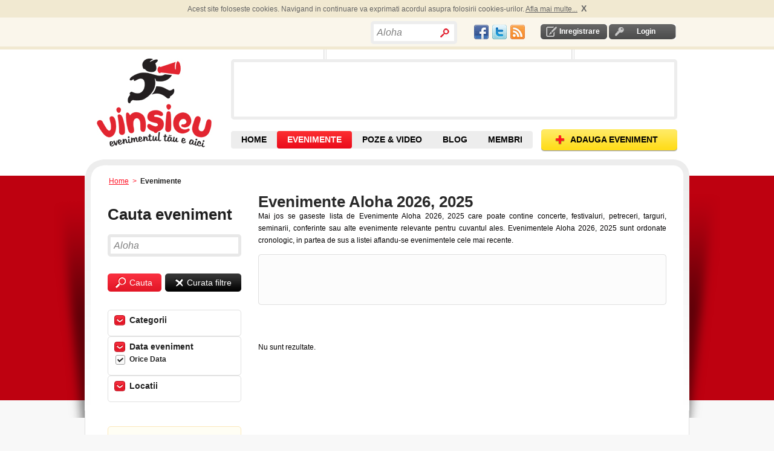

--- FILE ---
content_type: text/html; charset=utf-8
request_url: https://vinsieu.ro/evenimente/Aloha/data/ts.html
body_size: 8645
content:
<!DOCTYPE html PUBLIC "-//W3C//DTD XHTML 1.0 Transitional//EN" "http://www.w3.org/TR/xhtml1/DTD/xhtml1-transitional.dtd">
<html xmlns="http://www.w3.org/1999/xhtml" xmlns:og="http://ogp.me/ns#" xmlns:fb="http://www.facebook.com/2008/fbml" xml:lang="en" lang="en">
<head>
<meta http-equiv="Content-Type" content="text/html; charset=utf-8">
<meta http-equiv="Content-Language" content="ro">
<meta name="description" content='Lista de evenimente dupa cuvantul "Aloha"'>
<meta name="title" content="Evenimente Aloha 2026, 2025">
<meta name="robots" content="index, follow">
<meta name="keywords" content="evenimente 2026, 2025, evenimente mondene, calendar evenimente, evenimente importante, evenimente in romania, weekend, culturale, azi, muzica, stiri">
<meta name="language" content="ro">
<meta name="profitshareid" content="a19e68a4691d1a56cea37b5a14434387">
<meta http-equiv="Content-Style-Type" content="text/css">
<title>Evenimente Aloha 2026, 2025</title>
<script src="//ajax.googleapis.com/ajax/libs/jquery/1.4.4/jquery.min.js"></script><link type="text/css" href="/js/calendar/css/ui-lightness/jquery-ui-1.7.2.custom.css" rel="stylesheet">
<link rel="stylesheet" type="text/css" href="/js/calendar/css/calendar.css">
<link rel="stylesheet" type="text/css" href="/css/default.css">
<link rel="shortcut icon" href="/favicon.ico">
<link rel="alternate" type="application/rss+xml" title="RSS" href="https://vinsieu.ro/feed/evenimente/Aloha/data/ts.rss">
<script type="text/javascript">
  var _gaq = _gaq || [];
  _gaq.push(['_setAccount', 'UA-264632-10']);
  _gaq.push(['_trackPageview']);
  (function() {
    var ga = document.createElement('script'); ga.type = 'text/javascript'; ga.async = true;
    ga.src = ('https:' == document.location.protocol ? 'https://ssl' : 'http://www') + '.google-analytics.com/ga.js';
    var s = document.getElementsByTagName('script')[0]; s.parentNode.insertBefore(ga, s);
  })();
</script><script type="text/javascript"> if( !tick ) { var tick = function(){}; }</script><script type="text/javascript" src="https://apis.google.com/js/plusone.js"></script><script async src="https://pagead2.googlesyndication.com/pagead/js/adsbygoogle.js?client=ca-pub-9031049604245650" crossorigin="anonymous"></script>
<script type="text/javascript" src="/js/scripts.js"></script>
<script type="text/javascript" src="/js/mobilpay.js"></script>
<script type="text/javascript" src="/js/submeniu.js"></script>
<script type="text/javascript" src="/sf/prototype/js/prototype.js"></script>
<script type="text/javascript" src="/sf/prototype/js/builder.js"></script>
<script type="text/javascript" src="/sf/prototype/js/effects.js"></script>
<script type="text/javascript" src="/sf/calendar/calendar.js"></script>
<script type="text/javascript" src="/sf/calendar/lang/calendar-ro.js"></script>
<script type="text/javascript" src="/sf/calendar/calendar-setup.js"></script>
<script type="text/javascript" src="/js/rate.js"></script>
<script type="text/javascript" src="/js/main.js"></script>
<link rel="stylesheet" type="text/css" media="screen" href="/sf/calendar/skins/aqua/theme.css" />
</head>
<!-- Google tag (gtag.js) --><script async src="https://www.googletagmanager.com/gtag/js?id=G-ETYGMNJHM9"></script><script>
  window.dataLayer = window.dataLayer || [];
  function gtag(){dataLayer.push(arguments);}
  gtag('js', new Date());

  gtag('config', 'G-ETYGMNJHM9');
</script><body ondragstart="return false" onselectstart="return false" class="main_body">

	
  <div id="container">
	<div id="content">
		<div id="banner_left_right_all_pages">
		</div>	
	  <div class="header-top-cookies">
	<div id="header-top-cookies">
		
	</div>	
</div>		
<div class="header-top">
	<div id="header_top">
		<div class="login-logout">
        			<div id="inregistrare">	
								<a rel="nofollow" href="/creare-cont1/0">Inregistrare</a>			</div>	
			<div id="login">	
				<a rel="nofollow" href="/login">Login</a>			</div>
                
       </div>
	   <div class="social_network" style="float:right;padding-top: 3px;">
			<table><tr>
<td>
					<a href="//www.facebook.com/vinsieu" target="_blank"><div id="fb" class="socialspriteheader"></div></a>
				</td>
<td>	
					<a href="//twitter.com/vinsieu_ro" target="_blank"><div id="tw" class="socialspriteheader"></div></a>		
				</td>
<td>
					<a href="/locatii-rss" rel="nofollow"><div id="rss" class="socialspriteheader"></div></a>
				</td>	
			</tr></table>
</div>
		<div style="float:right; width: 171px; height: 20px;">
		          <div class="search bordered-thick-grey1 box" style="position:absolute;width:auto;">
								<form id="search_by_keyword_zones_form" name="search_by_keyword_zones_form" method="post" action="/cauta" style="height:24px;">
					<!--b>Cauta in site</b-->
					<input type="hidden" value="" name="search_by_keyword_filter_zones"><input type="text" name="search_text" id="search_text_home" value="Aloha" style="width:100px;line-height:27px"><input type="submit" value="" class="search_home" name="search_by_keyword_filter_zones">
</form>
			</div>   
        		</div>
		<div class="header_text" style="float:right">
			<div style="padding:0 0px 0px 0;overflow:none;margin:0;height:20px">	
				<div style="float:left;">
					
					<!--div class="fb-like" data-href="//www.facebook.com/vinsieu" data-send="false" data-layout="button_count"  data-show-faces="false"></div-->
					<div id="fb-root"></div>
					<script>
					window.fbAsyncInit = function() {
					    FB.init({
				          appId   : '145523942130517',
						  channelUrl : '//www.vinsieu.ro/channel.php', // Channel File for x-domain communication
				          status  : true,
				          cookie  : true,
				          xfbml   : true
				        });
				        
				         FB.Event.subscribe('auth.sessionChange', function(response) {
							if (response.session) {
							  // A user has logged in, and a new cookie has been saved
							   if (FBLoginCallback) FBLoginCallback();//if function is declared run it
							} 
						});

				      };
				      
					  
					(function(d, s, id) {
					  var js, fjs = d.getElementsByTagName(s)[0];
					  if (d.getElementById(id)) {return;}
					  js = d.createElement(s); js.id = id;
					 //js.src = "//connect.facebook.net/en_US/all.js#xfbml=1";// this automaticaly calls for fb.init=>error = "FB.init has already been called - this could indicate a problem"
					  js.src = "//connect.facebook.net/en_US/all.js";
					  fjs.parentNode.insertBefore(js, fjs);
					}(document, 'script', 'facebook-jssdk'));</script><div class="fb-like" data-href="//www.facebook.com/vinsieu" data-send="false" data-layout="button_count" data-show-faces="false"></div>
					<!--fb:like layout="button_count" href="//www.facebook.com/vinsieu"></fb:like-->
				</div>
				
				<div style="float:left;width:60px;margin-left:4px;">
					<div class="g-plusone" data-size="medium" data-href="//www.vinsieu.ro"></div>
					<!--g:plusone size="medium" href="//www.vinsieu.ro"></g:plusone-->
			
				</div>
			</div>	
		</div>
		<!-- <div class="header_text" id="concerte">
					</div> -->
	</div>
</div>

<div id="header">
    <div class="header">
    	
       			<div id="logo_placeholder">
				<a title="Evenimente" href="/">Vinsieu - Evenimente 2026, concerte si festivaluri in 2026 in Romania</a>			</div>
				
	  <div style="float:right;">
	  	<div id="banner">
				<div id="banner_top"></div>
				<div id="promo" class="box bordered-thick-grey">
					
											
																	
				</div>
				<div id="banner_bottom"></div>
		  </div>
	  </div> 
       <div id="top-nav">
		   <div class="navigare">
				<a class="add-event" href="/adaugare-eveniment1/0"><span>ADAUGA EVENIMENT</span></a>			</div>
		   <div class="top-nav">
			   <ul>
<li id="home" class=""><a title="Evenimente, Concerte, Targuri, Festivaluri" href="/">HOME</a></li>
				  <li id="cauta-evenimente" class="sel">
					<a title="Evenimente" href="/evenimente/data/toate/sd.html">EVENIMENTE</a>					<ul class="submenu">
<li id="evenimente"><a title="Evenimente din orasul tau" href="/evenimente/data/toate/sd.html">EVENIMENTE <br>DIN ZONA TA</a></li>
						<span id="alte_orase">Alte orase:</span>
						<li><a href="/evenimente/arad/data/toate/lsd.html" title="Evenimente Arad">Arad</a></li>
						<li><a href="/evenimente/brasov/data/toate/lsd.html" title="Evenimente Brasov">Brasov</a></li>
						<li><a href="/evenimente/bacau/data/toate/lsd.html" title="Evenimente Bacau">Bacau</a></li>
						<li><a href="/evenimente/bucuresti/data/toate/lsd.html" title="Evenimente Bucuresti">Bucuresti</a></li>
						<li><a href="/evenimente/cluj-napoca/data/toate/lsd.html" title="Evenimente Cluj">Cluj</a></li>
						<li><a href="/evenimente/constanta/data/toate/lsd.html" title="Evenimente Constanta">Constanta</a></li>
						<li><a href="/evenimente/craiova/data/toate/lsd.html" title="Evenimente Craiova">Craiova</a></li>
						<li><a href="/evenimente/iasi/data/toate/lsd.html" title="Evenimente Iasi">Iasi</a></li>
						<li><a href="/evenimente/oradea/data/toate/lsd.html" title="Evenimente Oradea">Oradea</a></li>
						<li><a href="/evenimente/sibiu/data/toate/lsd.html" title="Evenimente Sibiu">Sibiu</a></li>
						<li><a href="/evenimente/suceava/data/toate/lsd.html" title="Evenimente Suceava">Suceava</a></li>
						<li><a href="/evenimente/timisoara/data/toate/lsd.html" title="Evenimente Timisoara">Timisoara</a></li>
					</ul>
</li>
				  <!--li id="contul-meu" class=""><a rel="nofollow" href="/contul-meu">Contul Meu</a></li-->
				  <!--li id="prieteni" class=""><a href="/membri/1">Prieteni</a></li-->
				  <li id="poze" class=""><a title="Poze &amp; Video de la Evenimente" href="/poze">POZE &amp; VIDEO</a></li>
				  <li id="blog" class=""><a title="Articole, recenzii, concursuri cu premii la evenimente" href="/blog">BLOG</a></li>
				  <li id="prieteni" class=""><a title="Membri VinSiEu.ro" href="/membri/1">MEMBRI</a></li>
				  <!--li id="recenzii" class=""><a href="/recenzii">Recenzii</a></li-->
				  <!--li id="video" class=""><a href="/videoclipuri">Video</a></li-->
				</ul>
</div>
		</div>
    </div>
</div>  	  	  <div class="breadcrumb">
    <a title="evenimente" href="/">Home</a>       &gt; 
                      <span>Evenimente</span>
                </div>	  ﻿	 	  <div id="shadow_wrapper">
		 <div class="container-box container-box-bordered-grey-fade content-container">
			<div class="container-box-tl"></div>
			<div class="container-box-tr"></div>
			<div class="container-box-bl"></div>
			<div class="container-box-bm"></div>
			<div class="container-box-br"></div>
				
	<div class="content-container clearfix">
    <div class="search-right clearfix" style="margin-top: 16px;">
					<div style="clear:both;float:left;vertical-align:top;text-align:justify;margin-bottom: 13px;">
				<h1>Evenimente Aloha 2026, 2025</h1>
				Mai jos se gaseste lista de Evenimente Aloha 2026, 2025 care poate contine concerte, festivaluri, petreceri, targuri, seminarii, conferinte sau alte evenimente relevante pentru cuvantul ales. Evenimentele Aloha 2026, 2025 sunt ordonate cronologic, in partea de sus a listei aflandu-se evenimentele cele mai recente.				<br>
</div>
				
				
				<div class="clearfix" style="clear:both">	
			<script type="text/javascript" src="https://platform.twitter.com/widgets.js"></script><div class="box bordered-thin-grey-b1c5" style="min-height:20px; margin:20px 0 20px 0;padding: 10px;">
				<div class="box-tl"></div>
				<div class="box-tr"></div>
				<div class="box-bl"></div>
				<div class="box-br"></div>
				<div style="padding:0 0px 0px 0;overflow:none;margin:0;width:650px;height:62px">	
					<div style="float:left;width:60px;">						
						<div class="fb-like" data-send="false" data-layout="box_count" data-show-faces="false"></div>
					</div>
					<div style="float:left;margin-right:30px;width: 50px;">
						<div class="g-plusone" data-size="tall"></div>
						<script type="text/javascript">gapi.plusone.go();</script>
</div>
					<div style="float:left;margin-right:20px;width:60px;">
										</div>
					<div style="float:left;width:500px;">						
						<div class="fb-like" data-href="https://www.facebook.com/vinsieu" data-width="500" data-layout="standard" data-action="like" data-show-faces="true" data-share="false"></div>						
					</div>
					
					<!--div style="float:right;">
											</div-->
				</div>	
			</div>	
		</div>		
				<div class="sort-by" style="height:30px;">
		  <form id="search_form" name="search_form" method="post" action="/evenimente/Aloha/data/ts.html">
					  </form>
		</div>
			  
		<ul class="results" style="clear:both;">
<li style="margin-bottom:20px;">Nu sunt rezultate.</li>		  </ul>
<ul class="actions"></ul>
</div>
	 	 	<div class="search-left">
		<div class="ex_h3" style="margin-bottom:14px;">Cauta eveniment</div>
		<div class="search_event bordered-thick-grey box">
												<form style="display:inline;float:left;" name="search_by_keyword_form" method="post" action="/evenimente/data/s.html">
			  <input type="text" name="search_text" id="search_text" value="Aloha"><input type="submit" name="search_by_keyword_filter" value="Cauta" class="search">
</form>
		</div>
		<!--buton clear filtre +sesion keyword-->
		<!--div style="padding-top:4px;"></div-->
		<form style="position:relative;top:-30px; left:95px;display:inline;" name="search_by_keyword_form_clear" method="post" action="/evenimente/toate/data/ds.html">
			<input type="submit" name="search_by_keyword_filter_clear" value="Curata filtre" class="search_clear">
</form>
		<div style="clear:left;"></div>
				<div class="holder-submeniu bordered-thin-grey ">
			<div class="submeniu">Categorii</div>
						<ul class="section">
<!--div style="float:left;"--><li>
	<!--div id="subtitlu_home" style="display:inline;"-->
	<h2>
	  		
	
	<a class="list_checkbox_link" rel="nofollow" href="/evenimente/conferinte-si-seminarii/data/toate/csd.html"> </a><a title="Conferinte si seminarii" rel="nofollow" href="/evenimente/conferinte-si-seminarii/data/toate/csd.html">Conferinte si Seminarii</a> 
    </h2> 
	<!--/div-->	
	  <b></b>
    </li>
      <li>
	<!--div id="subtitlu_home" style="display:inline;"-->
	<h2>
	  		
	
	<a class="list_checkbox_link" rel="nofollow" href="/evenimente/cluburi-si-discoteci/data/toate/csd.html"> </a><a title="Cluburi si discoteci" rel="nofollow" href="/evenimente/cluburi-si-discoteci/data/toate/csd.html">Cluburi si Discoteci</a> 
    </h2> 
	<!--/div-->	
	  <b></b>
    </li>
      <li>
	<!--div id="subtitlu_home" style="display:inline;"-->
	<h2>
	  		
	
	<a class="list_checkbox_link" rel="nofollow" href="/evenimente/expozitii-si-lansari-de-carte/data/toate/csd.html"> </a><a title="Expozitii si lansari de carte Romania" rel="nofollow" href="/evenimente/expozitii-si-lansari-de-carte/data/toate/csd.html">Expozitii si Lansari de carte</a> 
    </h2> 
	<!--/div-->	
	  <b></b>
    </li>
      <li>
	<!--div id="subtitlu_home" style="display:inline;"-->
	<h2>
	  		
	
	<a class="list_checkbox_link" rel="nofollow" href="/evenimente/festivaluri/data/toate/csd.html"> </a><a title="Festivaluri in Romania" rel="nofollow" href="/evenimente/festivaluri/data/toate/csd.html">Festivaluri</a> 
    </h2> 
	<!--/div-->	
	  <b></b>
    </li>
      <li>
	<!--div id="subtitlu_home" style="display:inline;"-->
	<h2>
	  		
	
	<a class="list_checkbox_link" rel="nofollow" href="/evenimente/inaugurari/data/toate/csd.html"> </a><a title="Evenimente de inaugurare" rel="nofollow" href="/evenimente/inaugurari/data/toate/csd.html">Inaugurari</a> 
    </h2> 
	<!--/div-->	
	  <b></b>
    </li>
      <li>
	<!--div id="subtitlu_home" style="display:inline;"-->
	<h2>
	  		
	
	<a class="list_checkbox_link" rel="nofollow" href="/evenimente/jocuri-si-concursuri/data/toate/csd.html"> </a><a title="Concursuri cu premii" rel="nofollow" href="/evenimente/jocuri-si-concursuri/data/toate/csd.html">Jocuri si Concursuri</a> 
    </h2> 
	<!--/div-->	
	  <b></b>
    </li>
      <li>
	<!--div id="subtitlu_home" style="display:inline;"-->
	<h2>
	  		
	
	<a class="list_checkbox_link" rel="nofollow" href="/evenimente/muzica-si-concerte/data/toate/csd.html"> </a><a title="Concerte in Romania" rel="nofollow" href="/evenimente/muzica-si-concerte/data/toate/csd.html">Muzica si Concerte</a> 
    </h2> 
	<!--/div-->	
	  <b></b>
    </li>
      <li>
	<!--div id="subtitlu_home" style="display:inline;"-->
	<h2>
	  		
	
	<a class="list_checkbox_link" rel="nofollow" href="/evenimente/petreceri/data/toate/csd.html"> </a><a title="Cele mai tari petreceri din Romania" rel="nofollow" href="/evenimente/petreceri/data/toate/csd.html">Petreceri</a> 
    </h2> 
	<!--/div-->	
	  <b></b>
    </li>
      <li>
	<!--div id="subtitlu_home" style="display:inline;"-->
	<h2>
	  		
	
	<a class="list_checkbox_link" rel="nofollow" href="/evenimente/spectacole-si-filme/data/toate/csd.html"> </a><a title="Spectacole si filme" rel="nofollow" href="/evenimente/spectacole-si-filme/data/toate/csd.html">Spectacole si Filme</a> 
    </h2> 
	<!--/div-->	
	  <b></b>
    </li>
      <li>
	<!--div id="subtitlu_home" style="display:inline;"-->
	<h2>
	  		
	
	<a class="list_checkbox_link" rel="nofollow" href="/evenimente/sport-si-excursii/data/toate/csd.html"> </a><a title="Sport si Excursii" rel="nofollow" href="/evenimente/sport-si-excursii/data/toate/csd.html">Sport si Excursii</a> 
    </h2> 
	<!--/div-->	
	  <b></b>
    </li>
      <li>
	<!--div id="subtitlu_home" style="display:inline;"-->
	<h2>
	  		
	
	<a class="list_checkbox_link" rel="nofollow" href="/evenimente/targuri/data/toate/csd.html"> </a><a title="Targuri si expozitii" rel="nofollow" href="/evenimente/targuri/data/toate/csd.html">Targuri</a> 
    </h2> 
	<!--/div-->	
	  <b></b>
    </li>
      <li>
	<!--div id="subtitlu_home" style="display:inline;"-->
	<h2>
	  		
	
	<a class="list_checkbox_link" rel="nofollow" href="/evenimente/stand-up-comedy/data/toate/csd.html"> </a><a title="" rel="nofollow" href="/evenimente/stand-up-comedy/data/toate/csd.html">Stand Up Comedy</a> 
    </h2> 
	<!--/div-->	
	  <b></b>
    </li>
      <li>
	<!--div id="subtitlu_home" style="display:inline;"-->
	<h2>
	  		
	
	<a class="list_checkbox_link" rel="nofollow" href="/evenimente/alte-evenimente/data/toate/csd.html"> </a><a title="Evenimente 2012" rel="nofollow" href="/evenimente/alte-evenimente/data/toate/csd.html">Alte Evenimente</a> 
    </h2> 
	<!--/div-->	
	  <b></b>
    </li>
    <!--/div-->
</ul>
</div>
		<div class="holder-submeniu bordered-thin-grey">
			<div class="submeniu"><h3>Data eveniment</h3></div>
			<ul class="section">
<li><span>Orice Data</span></li>
				<li>
<a class="list_checkbox_link" rel="nofollow" href="/evenimente/data/azi/sd.html"> </a><a rel="nofollow" href="/evenimente/data/azi/sd.html">Azi</a>
</li>
				<li>
<a class="list_checkbox_link" rel="nofollow" href="/evenimente/data/maine/sd.html"> </a><a rel="nofollow" href="/evenimente/data/maine/sd.html">Maine</a>
</li>
				<li>
<a class="list_checkbox_link" rel="nofollow" href="/evenimente/data/weekend/sd.html"> </a><a rel="nofollow" href="/evenimente/data/weekend/sd.html">In Weekend</a>
</li>
				<li>
<a class="list_checkbox_link" rel="nofollow" href="/evenimente/data/7zile/sd.html"> </a><a rel="nofollow" href="/evenimente/data/7zile/sd.html">In Urmatoarele 7 Zile</a>
</li>
			  			  <li>
<a class="list_checkbox_link" rel="nofollow" href="/evenimente/data/toate/sd.html"> </a><a rel="nofollow" href="/evenimente/data/toate/sd.html">Toate din viitor</a>
</li>
			  <li>
								  <a rel="nofollow" href="#" onclick="new Effect.BlindDown('search_between_dates', {duration:0.5});; return false;">Selecteaza Data</a>							  </li>
			  <div>
			  <div id="search_between_dates" style="display: none" class="popup-container clearfix">
				<div class="popup_box">
					<div class="box-tl"></div>
					<div class="box-th"></div>
					<div class="box-tr"></div>
					<div class="box-v-l"></div>
					<div class="box-content">
						<form name="search_by_date_form" method="post" action="/evenimente/data/set/sd.html">
						  						  <div style="float:right;">
<input type="text" name="search_date_begin" id="search_date_begin" value="19.01.2026" size="12"><button type="button" disabled onclick="return false" id="trigger_search_date_begin">...</button><script type="text/javascript">
    document.getElementById("trigger_search_date_begin").disabled = false;
    Calendar.setup({
      inputField : "search_date_begin",
      ifFormat : "%d.%m.%Y",
      daFormat : "%d.%m.%Y",
      button : "trigger_search_date_begin"
    });
  </script>
</div>
<b>incepand cu</b>
						  <div style="clear:both"></div>
						  						  <div style="float:right;">
<input type="text" name="search_date_end" id="search_date_end" value="19.01.2026" size="12"><button type="button" disabled onclick="return false" id="trigger_search_date_end">...</button><script type="text/javascript">
    document.getElementById("trigger_search_date_end").disabled = false;
    Calendar.setup({
      inputField : "search_date_end",
      ifFormat : "%d.%m.%Y",
      daFormat : "%d.%m.%Y",
      button : "trigger_search_date_end"
    });
  </script>
</div>
<b>pana la</b>
						  <div style="clear:both;"></div>
						  <div style="float: right; padding: 10px 0 0 0;">
							<a href="#" onclick="new Effect.BlindUp('search_between_dates', {duration:0.5});; return false;">cancel</a>							<input type="submit" name="search_by_date" value="cautare" class="search cauta_by_dates">
</div>
						  <div style="clear:both"></div>
						</form>
						
					<div class="box-v-r"></div>
					<div class="box-bl"></div>
					<div class="box-bh"></div>
					<div class="box-br"></div>
					</div>
				</div>	
			  </div>
			</div>
			</ul>
</div>
		<div class="holder-submeniu bordered-thin-grey">
			<div class="box-tl"></div>
			<div class="box-tr"></div>
			<div class="box-bl"></div>
			<div class="box-br"></div>

			<div class="submeniu"><h3>Locatii</h3></div>
						<ul class="locatii_search section" style="font-weight:normal">
<li>
					 <!--form name="search_by_location_form_" method="post" action=""-->
			<a class="list_checkbox_link" rel="nofollow" href="/evenimente/arad/data/ls.html"> </a><a rel="nofollow" href="/evenimente/arad/data/ls.html"><h3>Arad</h3></a>		<!--/form-->					</li>
									<li>
					 <!--form name="search_by_location_form_" method="post" action=""-->
			<a class="list_checkbox_link" rel="nofollow" href="/evenimente/baia-mare/data/ls.html"> </a><a rel="nofollow" href="/evenimente/baia-mare/data/ls.html"><h3>Baia Mare</h3></a>		<!--/form-->					</li>
									<li>
					 <!--form name="search_by_location_form_" method="post" action=""-->
			<a class="list_checkbox_link" rel="nofollow" href="/evenimente/botosani/data/ls.html"> </a><a rel="nofollow" href="/evenimente/botosani/data/ls.html"><h3>Botosani</h3></a>		<!--/form-->					</li>
									<li>
					 <!--form name="search_by_location_form_" method="post" action=""-->
			<a class="list_checkbox_link" rel="nofollow" href="/evenimente/brasov/data/ls.html"> </a><a rel="nofollow" href="/evenimente/brasov/data/ls.html"><h3>Brasov</h3></a>		<!--/form-->					</li>
									<li>
					 <!--form name="search_by_location_form_" method="post" action=""-->
			<a class="list_checkbox_link" rel="nofollow" href="/evenimente/bucuresti/data/ls.html"> </a><a rel="nofollow" href="/evenimente/bucuresti/data/ls.html"><h3>Bucuresti</h3></a>		<!--/form-->					</li>
									<li>
					 <!--form name="search_by_location_form_" method="post" action=""-->
			<a class="list_checkbox_link" rel="nofollow" href="/evenimente/cluj-napoca/data/ls.html"> </a><a rel="nofollow" href="/evenimente/cluj-napoca/data/ls.html"><h3>Cluj-Napoca</h3></a>		<!--/form-->					</li>
									<li>
					 <!--form name="search_by_location_form_" method="post" action=""-->
			<a class="list_checkbox_link" rel="nofollow" href="/evenimente/constanta/data/ls.html"> </a><a rel="nofollow" href="/evenimente/constanta/data/ls.html"><h3>Constanta</h3></a>		<!--/form-->					</li>
									<li>
					 <!--form name="search_by_location_form_" method="post" action=""-->
			<a class="list_checkbox_link" rel="nofollow" href="/evenimente/craiova/data/ls.html"> </a><a rel="nofollow" href="/evenimente/craiova/data/ls.html"><h3>Craiova</h3></a>		<!--/form-->					</li>
									<li>
					 <!--form name="search_by_location_form_" method="post" action=""-->
			<a class="list_checkbox_link" rel="nofollow" href="/evenimente/iasi/data/ls.html"> </a><a rel="nofollow" href="/evenimente/iasi/data/ls.html"><h3>Iasi</h3></a>		<!--/form-->					</li>
									<li>
					 <!--form name="search_by_location_form_" method="post" action=""-->
			<a class="list_checkbox_link" rel="nofollow" href="/evenimente/mamaia/data/ls.html"> </a><a rel="nofollow" href="/evenimente/mamaia/data/ls.html"><h3>Mamaia</h3></a>		<!--/form-->					</li>
									<li>
					 <!--form name="search_by_location_form_" method="post" action=""-->
			<a class="list_checkbox_link" rel="nofollow" href="/evenimente/oradea/data/ls.html"> </a><a rel="nofollow" href="/evenimente/oradea/data/ls.html"><h3>Oradea</h3></a>		<!--/form-->					</li>
									<li>
					 <!--form name="search_by_location_form_" method="post" action=""-->
			<a class="list_checkbox_link" rel="nofollow" href="/evenimente/pitesti/data/ls.html"> </a><a rel="nofollow" href="/evenimente/pitesti/data/ls.html"><h3>Pitesti</h3></a>		<!--/form-->					</li>
									<li>
					 <!--form name="search_by_location_form_" method="post" action=""-->
			<a class="list_checkbox_link" rel="nofollow" href="/evenimente/ploiesti/data/ls.html"> </a><a rel="nofollow" href="/evenimente/ploiesti/data/ls.html"><h3>Ploiesti</h3></a>		<!--/form-->					</li>
									<li>
					 <!--form name="search_by_location_form_" method="post" action=""-->
			<a class="list_checkbox_link" rel="nofollow" href="/evenimente/satu-mare/data/ls.html"> </a><a rel="nofollow" href="/evenimente/satu-mare/data/ls.html"><h3>Satu Mare</h3></a>		<!--/form-->					</li>
									<li>
					 <!--form name="search_by_location_form_" method="post" action=""-->
			<a class="list_checkbox_link" rel="nofollow" href="/evenimente/sibiu/data/ls.html"> </a><a rel="nofollow" href="/evenimente/sibiu/data/ls.html"><h3>Sibiu</h3></a>		<!--/form-->					</li>
									<li>
					 <!--form name="search_by_location_form_" method="post" action=""-->
			<a class="list_checkbox_link" rel="nofollow" href="/evenimente/suceava/data/ls.html"> </a><a rel="nofollow" href="/evenimente/suceava/data/ls.html"><h3>Suceava</h3></a>		<!--/form-->					</li>
									<li>
					 <!--form name="search_by_location_form_" method="post" action=""-->
			<a class="list_checkbox_link" rel="nofollow" href="/evenimente/targu-mures/data/ls.html"> </a><a rel="nofollow" href="/evenimente/targu-mures/data/ls.html"><h3>Targu Mures</h3></a>		<!--/form-->					</li>
									<li>
					 <!--form name="search_by_location_form_" method="post" action=""-->
			<a class="list_checkbox_link" rel="nofollow" href="/evenimente/timisoara/data/ls.html"> </a><a rel="nofollow" href="/evenimente/timisoara/data/ls.html"><h3>Timisoara</h3></a>		<!--/form-->					</li>
									<li>
					 <!--form name="search_by_location_form_" method="post" action=""-->
			<a class="list_checkbox_link" rel="nofollow" href="/evenimente/vama-veche/data/ls.html"> </a><a rel="nofollow" href="/evenimente/vama-veche/data/ls.html"><h3>Vama-Veche</h3></a>		<!--/form-->					</li>
								<li>
									<a href="#" onclick="new Effect.BlindDown('search_between_locations', {duration:0.5});; return false;">Selecteaza alte locatii</a>							
				</li>
			</ul>
<form name="search_by_location_form" method="post" action="/evenimente/data/s.html">
		  <div id="search_between_locations" style="display: none" class="popup-container clearfix">
			<div class="popup_box">
				<div class="box-tl"></div>
				<div class="box-th"></div>
				<div class="box-tr"></div>
				<div class="box-v-l"></div>
				<div class="box-content">
			<ul>
<li>
				<table cellpadding="0" cellspacing="0" class="form">
<tr>
<td>
      Judet:<br><select name="county1" id="county1" onchange="new Ajax.Updater('cities1', '/components/getLocation/copy_event_id/0/event_id/0', {asynchronous:true, evalScripts:false, method:'GET', onComplete:function(request, json){Element.hide(&quot;loading_1&quot;)}, onLoading:function(request, json){Element.show(&quot;loading_1&quot;)}, parameters:'county_id='+value+'&amp;i='+1});"><option value="">Alege Judet</option>
<option value="2">Alba</option>
<option value="3">Arad</option>
<option value="4">Arges</option>
<option value="5">Bacau</option>
<option value="6">Bihor</option>
<option value="7">Bistrita-Nasaud</option>
<option value="8">Botosani</option>
<option value="9">Braila</option>
<option value="10">Brasov</option>
<option value="11">Bucuresti</option>
<option value="12">Buzau</option>
<option value="13">Calarasi</option>
<option value="14">Caras-Severin</option>
<option value="15">Cluj</option>
<option value="16">Constanta</option>
<option value="17">Covasna</option>
<option value="18">Dambovita</option>
<option value="19">Dolj</option>
<option value="20">Galati</option>
<option value="21">Giurgiu</option>
<option value="22">Gorj</option>
<option value="23">Harghita</option>
<option value="24">Hunedoara</option>
<option value="25">Ialomita</option>
<option value="26">Iasi</option>
<option value="27">Ilfov</option>
<option value="28">Maramures</option>
<option value="29">Mehedinti</option>
<option value="30">Mures</option>
<option value="31">Neamt</option>
<option value="32">Olt</option>
<option value="33">Prahova</option>
<option value="34">Salaj</option>
<option value="35">Satu-Mare</option>
<option value="36">Sibiu</option>
<option value="37">Suceava</option>
<option value="38">Teleorman</option>
<option value="39">Timis</option>
<option value="40">Tulcea</option>
<option value="42">Valcea</option>
<option value="41">Vaslui</option>
<option value="43">Vrancea</option></select><img id="loading_1" style="display: none" width="16" height="16" src="/images/loading.gif" alt="Loading">
</td>
  </tr>
<tr>
<td>
      <span style="margin-top:13px">Localitate:</span>
	  <br><div id="cities1">
                  <select name="city1" id="city1"><option value="">-- Alege Oras --</option></select>
</div>
    </td>
  </tr>
</table>
</li>
			</ul>
<ul>
<li>
				<table cellpadding="0" cellspacing="0" class="form">
<tr>
<td>
      Judet:<br><select name="county2" id="county2" onchange="new Ajax.Updater('cities2', '/components/getLocation/copy_event_id/0/event_id/0', {asynchronous:true, evalScripts:false, method:'GET', onComplete:function(request, json){Element.hide(&quot;loading_2&quot;)}, onLoading:function(request, json){Element.show(&quot;loading_2&quot;)}, parameters:'county_id='+value+'&amp;i='+2});"><option value="">Alege Judet</option>
<option value="2">Alba</option>
<option value="3">Arad</option>
<option value="4">Arges</option>
<option value="5">Bacau</option>
<option value="6">Bihor</option>
<option value="7">Bistrita-Nasaud</option>
<option value="8">Botosani</option>
<option value="9">Braila</option>
<option value="10">Brasov</option>
<option value="11">Bucuresti</option>
<option value="12">Buzau</option>
<option value="13">Calarasi</option>
<option value="14">Caras-Severin</option>
<option value="15">Cluj</option>
<option value="16">Constanta</option>
<option value="17">Covasna</option>
<option value="18">Dambovita</option>
<option value="19">Dolj</option>
<option value="20">Galati</option>
<option value="21">Giurgiu</option>
<option value="22">Gorj</option>
<option value="23">Harghita</option>
<option value="24">Hunedoara</option>
<option value="25">Ialomita</option>
<option value="26">Iasi</option>
<option value="27">Ilfov</option>
<option value="28">Maramures</option>
<option value="29">Mehedinti</option>
<option value="30">Mures</option>
<option value="31">Neamt</option>
<option value="32">Olt</option>
<option value="33">Prahova</option>
<option value="34">Salaj</option>
<option value="35">Satu-Mare</option>
<option value="36">Sibiu</option>
<option value="37">Suceava</option>
<option value="38">Teleorman</option>
<option value="39">Timis</option>
<option value="40">Tulcea</option>
<option value="42">Valcea</option>
<option value="41">Vaslui</option>
<option value="43">Vrancea</option></select><img id="loading_2" style="display: none" width="16" height="16" src="/images/loading.gif" alt="Loading">
</td>
  </tr>
<tr>
<td>
      <span style="margin-top:13px">Localitate:</span>
	  <br><div id="cities2">
                  <select name="city2" id="city2"><option value="">-- Alege Oras --</option></select>
</div>
    </td>
  </tr>
</table>
</li>
			</ul>
<ul>
<li>
				<table cellpadding="0" cellspacing="0" class="form">
<tr>
<td>
      Judet:<br><select name="county3" id="county3" onchange="new Ajax.Updater('cities3', '/components/getLocation/copy_event_id/0/event_id/0', {asynchronous:true, evalScripts:false, method:'GET', onComplete:function(request, json){Element.hide(&quot;loading_3&quot;)}, onLoading:function(request, json){Element.show(&quot;loading_3&quot;)}, parameters:'county_id='+value+'&amp;i='+3});"><option value="">Alege Judet</option>
<option value="2">Alba</option>
<option value="3">Arad</option>
<option value="4">Arges</option>
<option value="5">Bacau</option>
<option value="6">Bihor</option>
<option value="7">Bistrita-Nasaud</option>
<option value="8">Botosani</option>
<option value="9">Braila</option>
<option value="10">Brasov</option>
<option value="11">Bucuresti</option>
<option value="12">Buzau</option>
<option value="13">Calarasi</option>
<option value="14">Caras-Severin</option>
<option value="15">Cluj</option>
<option value="16">Constanta</option>
<option value="17">Covasna</option>
<option value="18">Dambovita</option>
<option value="19">Dolj</option>
<option value="20">Galati</option>
<option value="21">Giurgiu</option>
<option value="22">Gorj</option>
<option value="23">Harghita</option>
<option value="24">Hunedoara</option>
<option value="25">Ialomita</option>
<option value="26">Iasi</option>
<option value="27">Ilfov</option>
<option value="28">Maramures</option>
<option value="29">Mehedinti</option>
<option value="30">Mures</option>
<option value="31">Neamt</option>
<option value="32">Olt</option>
<option value="33">Prahova</option>
<option value="34">Salaj</option>
<option value="35">Satu-Mare</option>
<option value="36">Sibiu</option>
<option value="37">Suceava</option>
<option value="38">Teleorman</option>
<option value="39">Timis</option>
<option value="40">Tulcea</option>
<option value="42">Valcea</option>
<option value="41">Vaslui</option>
<option value="43">Vrancea</option></select><img id="loading_3" style="display: none" width="16" height="16" src="/images/loading.gif" alt="Loading">
</td>
  </tr>
<tr>
<td>
      <span style="margin-top:13px">Localitate:</span>
	  <br><div id="cities3">
                  <select name="city3" id="city3"><option value="">-- Alege Oras --</option></select>
</div>
    </td>
  </tr>
</table>
</li>
			</ul>
<ul>
<li>
				<table cellpadding="0" cellspacing="0" class="form">
<tr>
<td>
      Judet:<br><select name="county4" id="county4" onchange="new Ajax.Updater('cities4', '/components/getLocation/copy_event_id/0/event_id/0', {asynchronous:true, evalScripts:false, method:'GET', onComplete:function(request, json){Element.hide(&quot;loading_4&quot;)}, onLoading:function(request, json){Element.show(&quot;loading_4&quot;)}, parameters:'county_id='+value+'&amp;i='+4});"><option value="">Alege Judet</option>
<option value="2">Alba</option>
<option value="3">Arad</option>
<option value="4">Arges</option>
<option value="5">Bacau</option>
<option value="6">Bihor</option>
<option value="7">Bistrita-Nasaud</option>
<option value="8">Botosani</option>
<option value="9">Braila</option>
<option value="10">Brasov</option>
<option value="11">Bucuresti</option>
<option value="12">Buzau</option>
<option value="13">Calarasi</option>
<option value="14">Caras-Severin</option>
<option value="15">Cluj</option>
<option value="16">Constanta</option>
<option value="17">Covasna</option>
<option value="18">Dambovita</option>
<option value="19">Dolj</option>
<option value="20">Galati</option>
<option value="21">Giurgiu</option>
<option value="22">Gorj</option>
<option value="23">Harghita</option>
<option value="24">Hunedoara</option>
<option value="25">Ialomita</option>
<option value="26">Iasi</option>
<option value="27">Ilfov</option>
<option value="28">Maramures</option>
<option value="29">Mehedinti</option>
<option value="30">Mures</option>
<option value="31">Neamt</option>
<option value="32">Olt</option>
<option value="33">Prahova</option>
<option value="34">Salaj</option>
<option value="35">Satu-Mare</option>
<option value="36">Sibiu</option>
<option value="37">Suceava</option>
<option value="38">Teleorman</option>
<option value="39">Timis</option>
<option value="40">Tulcea</option>
<option value="42">Valcea</option>
<option value="41">Vaslui</option>
<option value="43">Vrancea</option></select><img id="loading_4" style="display: none" width="16" height="16" src="/images/loading.gif" alt="Loading">
</td>
  </tr>
<tr>
<td>
      <span style="margin-top:13px">Localitate:</span>
	  <br><div id="cities4">
                  <select name="city4" id="city4"><option value="">-- Alege Oras --</option></select>
</div>
    </td>
  </tr>
</table>
</li>
			</ul>
<ul>
<li>
				<table cellpadding="0" cellspacing="0" class="form" style="border-right:0px solid grey;">
<tr>
<td>
      Judet:<br><select name="county5" id="county5" onchange="new Ajax.Updater('cities5', '/components/getLocation/copy_event_id/0/event_id/0', {asynchronous:true, evalScripts:false, method:'GET', onComplete:function(request, json){Element.hide(&quot;loading_5&quot;)}, onLoading:function(request, json){Element.show(&quot;loading_5&quot;)}, parameters:'county_id='+value+'&amp;i='+5});"><option value="">Alege Judet</option>
<option value="2">Alba</option>
<option value="3">Arad</option>
<option value="4">Arges</option>
<option value="5">Bacau</option>
<option value="6">Bihor</option>
<option value="7">Bistrita-Nasaud</option>
<option value="8">Botosani</option>
<option value="9">Braila</option>
<option value="10">Brasov</option>
<option value="11">Bucuresti</option>
<option value="12">Buzau</option>
<option value="13">Calarasi</option>
<option value="14">Caras-Severin</option>
<option value="15">Cluj</option>
<option value="16">Constanta</option>
<option value="17">Covasna</option>
<option value="18">Dambovita</option>
<option value="19">Dolj</option>
<option value="20">Galati</option>
<option value="21">Giurgiu</option>
<option value="22">Gorj</option>
<option value="23">Harghita</option>
<option value="24">Hunedoara</option>
<option value="25">Ialomita</option>
<option value="26">Iasi</option>
<option value="27">Ilfov</option>
<option value="28">Maramures</option>
<option value="29">Mehedinti</option>
<option value="30">Mures</option>
<option value="31">Neamt</option>
<option value="32">Olt</option>
<option value="33">Prahova</option>
<option value="34">Salaj</option>
<option value="35">Satu-Mare</option>
<option value="36">Sibiu</option>
<option value="37">Suceava</option>
<option value="38">Teleorman</option>
<option value="39">Timis</option>
<option value="40">Tulcea</option>
<option value="42">Valcea</option>
<option value="41">Vaslui</option>
<option value="43">Vrancea</option></select><img id="loading_5" style="display: none" width="16" height="16" src="/images/loading.gif" alt="Loading">
</td>
  </tr>
<tr>
<td>
      <span style="margin-top:13px">Localitate:</span>
	  <br><div id="cities5">
                  <select name="city5" id="city5"><option value="">-- Alege Oras --</option></select>
</div>
    </td>
  </tr>
</table>
</li>
			  
			</ul>
<div style="clear:both;"></div>
			<div style="float: right; padding: 10px 0 0 0;">
			  <input class="renunt" onclick="new Effect.BlindUp('search_between_locations', {duration:0.5});; return false;" type="button" value="renunt"><input type="submit" name="search_by_location" value="cautare" class="search" style="margin:0 0 0 10px;">
</div>
			<div class="box-v-r"></div>
			<div class="box-bl"></div>
			<div class="box-bh"></div>
			<div class="box-br"></div>
		</div>
		  </div>
		
		</div>                      
		
		</form>
</div>	
		
		
		 
		   <div style="margin-top:20px;"></div>
		   <!--h3 style="font-size:17px;font-weight:bold;">
				<?php// echo link_to_function('Top10 "unde merge lumea?"', visual_effect('blind_down', 'top10_events_participation', array('duration' => 0.5))) ?>
			</h3-->
			<!--div id="top10_events_participation" style="display:none;">
											</div-->
			
			<div id="top_10_unde_merge_lumea" class="box bordered-yellow">
				<img style="margin-right:5px;float:left;margin-top:5px;" src="https://s3-eu-west-1.amazonaws.com/res.vinsieu.ro/images/home/small-arrow.gif" alt="Small-arrow"><a href="/evenimente/participari/toate/sd.html">Top10 "Unde merge lumea?"</a>			</div>
									<div style="margin-top: 100px; margin-left: 34px;">
			
		    <div class="unde-action-lumea" style="margin-top:35px;min-height:100px;float:left;">
	<img style="margin-top:3px;margin-right:17px;float:left;" src="/images/icon-ce-mai-zice-lumea-s.gif" alt="Icon-ce-mai-zice-lumea-s"><div style="float:left;width:165px;">
		<div>
			<img style="float:left;" src="https://s3-eu-west-1.amazonaws.com/res.vinsieu.ro/images/home/ce-mai-zice-lumea-s.gif" alt="Ce-mai-zice-lumea-s"><p style="margin-bottom: 5px;color:#888888;font-size:11px;float:left;">Ultimele comentarii la evenimente</p>
		</div>	
	</div>
	<div style="clear:both;"></div>		
	<ul>
<div class="box ">
      
      <div class="comment clearfix">
        				                  		<!--span></span-->
        <p style="padding:0px;">
          		  		  Alt Targ de Paste de o luna...		  
		  </p>
<p class="add-by-home right" style="display:inline;">
			Adaugat de: 
                  <a rel="nofollow" title="valentina" style="font-size:12px;" href="/membru/valibarbu/3025/participe">valibarbu</a>        		2024-03-18 09:58:46        </p>
		
		  		  <p>
			  			  eveniment: <a target="_blank" href="/eveniment/brasov/brasov/targuri/targul-de-paste-brasov-2024/144301/e.html">Targul de Paste Brasov 2024</a><br></p>
		  		  
		         
      </div>
    </div>
      					
       	<div class="box grey">
      
      <div class="comment clearfix">
        				                  		<!--span></span-->
        <p style="padding:0px;">
          		  		  Targ de Paste timp de o luna...		  
		  </p>
<p class="add-by-home right" style="display:inline;">
			Adaugat de: 
                  <a rel="nofollow" title="valentina" style="font-size:12px;" href="/membru/valibarbu/3025/participe">valibarbu</a>        		2024-03-18 09:57:00        </p>
		
		  		  <p>
			  			  eveniment: <a target="_blank" href="/eveniment/timis/timisoara/targuri-alte-evenimente/targul-de-paste-timisoara-2024/144299/e.html">Targul de Paste Timisoara 2024 </a><br></p>
		  		  
		         
      </div>
    </div>
      					
       	<div class="box ">
      
      <div class="comment clearfix">
        				                  		<!--span></span-->
        <p style="padding:0px;">
          		  		  Interesanta perioada Targului de Paste......		  
		  </p>
<p class="add-by-home right" style="display:inline;">
			Adaugat de: 
                  <a rel="nofollow" title="valentina" style="font-size:12px;" href="/membru/valibarbu/3025/participe">valibarbu</a>        		2024-03-18 09:55:49        </p>
		
		  		  <p>
			  			  eveniment: <a target="_blank" href="/eveniment/satu-mare/satu-mare/targuri-alte-evenimente/targul-de-paste-satu-mare-2024/144300/e.html">Targul de Paste Satu Mare 2024</a><br></p>
		  		  
		         
      </div>
    </div>
      			
	</ul>
</div> 
 
	  </div>
	</div>		</div>
	  </div>		
	  	
	  </div>
  </div>
  <div id="footer">
  <div class="footer">
   
    <div style="float:left;margin-top:6px;">
    	<a href="/"><div class="socialspritefooter" id="logo"></div></a>
	</div>
	<div style="float:left;padding-left:2px;">
	
				<span style="padding-left:10px;padding-right:10px;">Copyright © 2009-2026 Neobyte Solutions SRL. Toate drepturile rezervate.</span>
			
		<br><span class="separator"><a rel="nofollow" style="padding-left:0px;" href="/termeni-de-utilizare">Termeni De Utilizare</a></span>
		<!--<span class="separator"><a rel="nofollow" style="padding-left:0px;" href="/detalii-cookies">Detalii Cookies</a></span>-->
	    <span class="separator"><a rel="nofollow" style="padding-left:0px;" href="/despre">Despre</a></span>
		<span class="separator"><a rel="nofollow" href="/contact">Contact</a></span>
		<span class="separator"><a href="/parteneri">Parteneri</a></span>
		<span class="separator"><a href="/blog">Blog</a></span>
				<span style="padding-left:10px;padding-right:10px;"><a rel="nofollow" href="/editare-widget">Widget VinSiEu.ro</a></span><br><span class="separator"><a href="/" title="Evenimente in 2026" style="font-weight:bold;">Evenimente</a> in Romania in 2026, 2025.</span>
		<span style="padding-left:10px;padding-right:10px;"><a href="https://plus.google.com/112397468936314079130" rel="publisher" target="_blank">Ne gasesti pe Google+</a></span><br>
</div>
	<div style="float:left;padding-top:18px;margin-left:10px;">	
		<!--/Start async trafic.ro/-->
		<!-- DISABLED FOR HTTPS, INSECURE -->
		<!-- <script type="text/javascript" id="trfc_trafic_script">
		//<![CDATA[
		t_rid = 'vinsieu';
		(function(){ t_js_dw_time=new Date().getTime();
		t_js_load_src=((document.location.protocol == 'http:')?'http://storage.':'https://secure.')+'trafic.ro/js/trafic.js?tk='+(Math.pow(10,16)*Math.random())+'&t_rid='+t_rid;
		if (document.createElement && document.getElementsByTagName && document.insertBefore) {
		t_as_js_en=true;var sn = document.createElement('script');sn.type = 'text/javascript';sn.async = true; sn.src = t_js_load_src;
		var psn = document.getElementsByTagName('script')[0];psn.parentNode.insertBefore(sn, psn); } else {
		document.write(unescape('%3Cscri' + 'pt type="text/javascript" '+'src="'+t_js_load_src+';"%3E%3C/sc' + 'ript%3E')); }})();
		//]]>
		</script>
		<noscript><p><a href="http://www.trafic.ro/statistici/vinsieu.ro"><img alt="www.vinsieu.ro" src="http://log.trafic.ro/cgi-bin/pl.dll?rid=vinsieu" /></a> <a href="http://www.trafic.ro/">Web analytics</a></p></noscript> -->
		<!--/End async trafic.ro/-->
		
		
	</div>	
	<div class="big_separator" style="float:left;"></div>	
	<div class="social_network" style="float:left">
		<table>
<tr>
<td width="75px">
				<a href="https://www.facebook.com/vinsieu" target="_blank"><div class="socialspritefooter" id="fb"></div></a>
			</td>
<td width="75px">	
				<a href="https://twitter.com/vinsieu_ro" target="_blank"><div class="socialspritefooter" id="tw"></div></a>		
			</td>
<td width="55px">
				<a href="/locatii-rss" rel="nofollow"><div class="socialspritefooter" id="rss"></div></a>
			</td>	
		</tr>
<tr>
<td width="33%">
			<span><a target="_blank" style="margin-right:5px;margin-left:5px;" href="https://www.facebook.com/vinsieu">facebook</a></span>
			</td>
<td width="33%">
			<span><a target="_blank" href="https://www.twitter.com/vinsieu_ro">twitter</a></span>
			</td>
<td width="33%">
			<span><a style="/*margin-right:0px;*/" href="/locatii-rss">RSS</a></span>
			</td>
		</tr>
</table>
</div>
  </div>
</div> 

<!-- begin js pacontainer - vinsieu -->
<script src="https://pacontainer.s3.amazonaws.com/ro/vinsieu.js" type="text/javascript"></script><!-- end tag -->
</div>
<script defer src="https://static.cloudflareinsights.com/beacon.min.js/vcd15cbe7772f49c399c6a5babf22c1241717689176015" integrity="sha512-ZpsOmlRQV6y907TI0dKBHq9Md29nnaEIPlkf84rnaERnq6zvWvPUqr2ft8M1aS28oN72PdrCzSjY4U6VaAw1EQ==" data-cf-beacon='{"version":"2024.11.0","token":"ef5b1c4c35bf4743abb1ee73e3908208","r":1,"server_timing":{"name":{"cfCacheStatus":true,"cfEdge":true,"cfExtPri":true,"cfL4":true,"cfOrigin":true,"cfSpeedBrain":true},"location_startswith":null}}' crossorigin="anonymous"></script>
</body>
</html>


--- FILE ---
content_type: text/html; charset=utf-8
request_url: https://accounts.google.com/o/oauth2/postmessageRelay?parent=https%3A%2F%2Fvinsieu.ro&jsh=m%3B%2F_%2Fscs%2Fabc-static%2F_%2Fjs%2Fk%3Dgapi.lb.en.2kN9-TZiXrM.O%2Fd%3D1%2Frs%3DAHpOoo_B4hu0FeWRuWHfxnZ3V0WubwN7Qw%2Fm%3D__features__
body_size: 161
content:
<!DOCTYPE html><html><head><title></title><meta http-equiv="content-type" content="text/html; charset=utf-8"><meta http-equiv="X-UA-Compatible" content="IE=edge"><meta name="viewport" content="width=device-width, initial-scale=1, minimum-scale=1, maximum-scale=1, user-scalable=0"><script src='https://ssl.gstatic.com/accounts/o/2580342461-postmessagerelay.js' nonce="iJeh0YRrwsFlgJuoMXbcXQ"></script></head><body><script type="text/javascript" src="https://apis.google.com/js/rpc:shindig_random.js?onload=init" nonce="iJeh0YRrwsFlgJuoMXbcXQ"></script></body></html>

--- FILE ---
content_type: text/html; charset=utf-8
request_url: https://www.google.com/recaptcha/api2/aframe
body_size: 267
content:
<!DOCTYPE HTML><html><head><meta http-equiv="content-type" content="text/html; charset=UTF-8"></head><body><script nonce="7FAlEhLEsI5Cvq5MMyPjrQ">/** Anti-fraud and anti-abuse applications only. See google.com/recaptcha */ try{var clients={'sodar':'https://pagead2.googlesyndication.com/pagead/sodar?'};window.addEventListener("message",function(a){try{if(a.source===window.parent){var b=JSON.parse(a.data);var c=clients[b['id']];if(c){var d=document.createElement('img');d.src=c+b['params']+'&rc='+(localStorage.getItem("rc::a")?sessionStorage.getItem("rc::b"):"");window.document.body.appendChild(d);sessionStorage.setItem("rc::e",parseInt(sessionStorage.getItem("rc::e")||0)+1);localStorage.setItem("rc::h",'1768812219775');}}}catch(b){}});window.parent.postMessage("_grecaptcha_ready", "*");}catch(b){}</script></body></html>